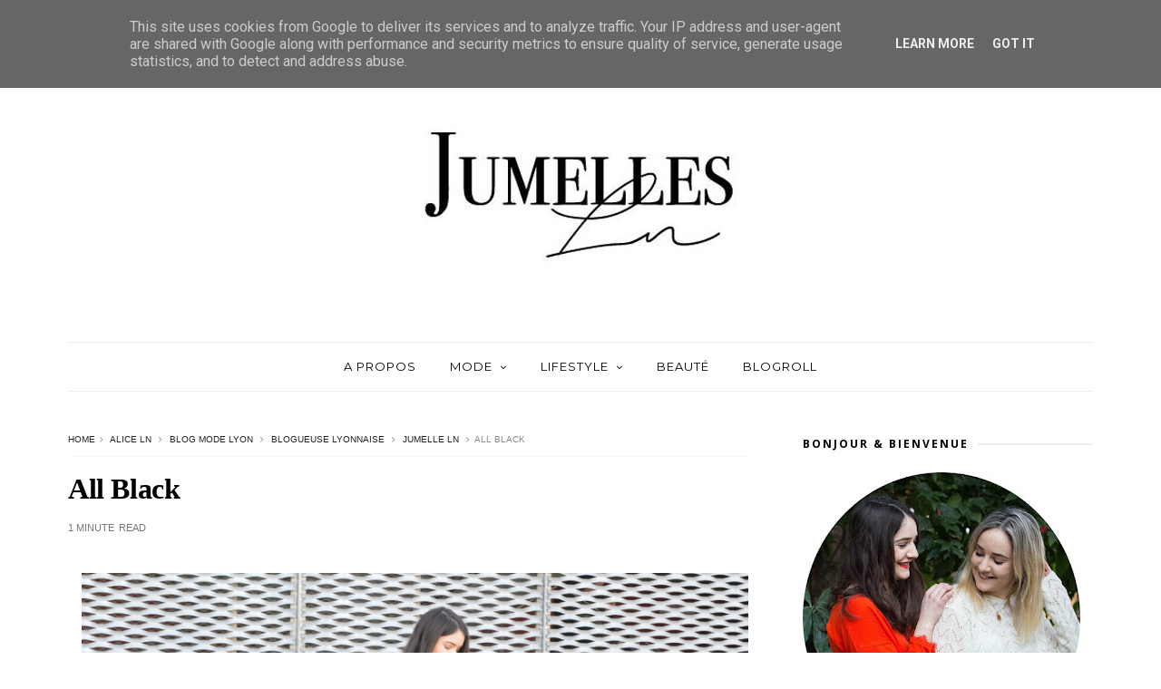

--- FILE ---
content_type: text/javascript; charset=UTF-8
request_url: https://www.jumelle-ln.fr/feeds/posts/default/-/Jumelle%20Ln?alt=json-in-script&max-results=3&callback=jQuery111006543598327235054_1768627716126&_=1768627716127
body_size: 11959
content:
// API callback
jQuery111006543598327235054_1768627716126({"version":"1.0","encoding":"UTF-8","feed":{"xmlns":"http://www.w3.org/2005/Atom","xmlns$openSearch":"http://a9.com/-/spec/opensearchrss/1.0/","xmlns$blogger":"http://schemas.google.com/blogger/2008","xmlns$georss":"http://www.georss.org/georss","xmlns$gd":"http://schemas.google.com/g/2005","xmlns$thr":"http://purl.org/syndication/thread/1.0","id":{"$t":"tag:blogger.com,1999:blog-6128422706003789441"},"updated":{"$t":"2026-01-16T09:17:01.297+01:00"},"category":[{"term":"blog mode Lyon"},{"term":"Alice Ln"},{"term":"blogueuse lyonnaise"},{"term":"clara ln"},{"term":"blogeuse lyonnaise"},{"term":"beauté"},{"term":"Jumelle Ln"},{"term":"lyonnaise"},{"term":"blog mode"},{"term":"SheIn"},{"term":"babou"},{"term":"ZARA"},{"term":"Defi look"},{"term":"look"},{"term":"HetM"},{"term":"sheinside"},{"term":"lyon"},{"term":"street look"},{"term":"concours"},{"term":"avis"},{"term":"kiabi"},{"term":"new look"},{"term":"blog beauté lyon"},{"term":"déco"},{"term":"La redoute"},{"term":"Pimkie"},{"term":"voyage"},{"term":"balsamik"},{"term":"ddp"},{"term":"grain de malice"},{"term":"Noël"},{"term":"balenciaga"},{"term":"mode"},{"term":"romwe"},{"term":"AGATHA"},{"term":"Camaieu"},{"term":"HM"},{"term":"Nike"},{"term":"andre"},{"term":"blog"},{"term":"calzedonia"},{"term":"jennyfer"},{"term":"streetlook"},{"term":"tie and dye"},{"term":"whishlist"},{"term":"AdeliParis"},{"term":"Mango"},{"term":"Michael Kors"},{"term":"alexander wang"},{"term":"autour d'elle"},{"term":"chien"},{"term":"décoration"},{"term":"fashion"},{"term":"jumelle"},{"term":"naf naf"},{"term":"sacha shoes"},{"term":"soft grey"},{"term":"soldes"},{"term":"zone d'achat"},{"term":"Nike Dunk Sky Hight"},{"term":"Sud express"},{"term":"VINTAGE"},{"term":"anniversaire"},{"term":"bijoux"},{"term":"blog lyon"},{"term":"calor"},{"term":"cimarron"},{"term":"confluence"},{"term":"efféa"},{"term":"emma et chloe"},{"term":"food"},{"term":"golden blog awards"},{"term":"jagdterrier"},{"term":"longchamp"},{"term":"lush"},{"term":"make up for ever"},{"term":"new balance"},{"term":"primark"},{"term":"sacha"},{"term":"tag"},{"term":"wishlist"},{"term":"yves rocher"},{"term":"Babyliss"},{"term":"Clarins"},{"term":"Dessange"},{"term":"Ebay"},{"term":"Gerland"},{"term":"Hamilton"},{"term":"Ikea"},{"term":"KOOKAI"},{"term":"Lacoste"},{"term":"Levi's"},{"term":"Nike running"},{"term":"Paris"},{"term":"St valentin"},{"term":"VOYOU"},{"term":"Villa"},{"term":"XpHair"},{"term":"andré"},{"term":"asos"},{"term":"automne"},{"term":"bon plan"},{"term":"boohoo"},{"term":"casio"},{"term":"cellu cup"},{"term":"cheveux"},{"term":"comptoir des cotonniers"},{"term":"creation"},{"term":"defile et rêves"},{"term":"diy"},{"term":"donna piu"},{"term":"elleme"},{"term":"envie"},{"term":"events"},{"term":"favoris"},{"term":"ghd eclipse"},{"term":"grossiste en ligne"},{"term":"headband"},{"term":"hunt"},{"term":"it bag"},{"term":"klorane"},{"term":"lifestyle"},{"term":"love"},{"term":"mademoiselle pierre"},{"term":"minelli"},{"term":"modress"},{"term":"ombre hair"},{"term":"ootd"},{"term":"opullence paris"},{"term":"pataugas"},{"term":"philips"},{"term":"plage"},{"term":"princesse boutique"},{"term":"sabatier 1947"},{"term":"salon de coiffure"},{"term":"see concept"},{"term":"street style"},{"term":"texto"},{"term":"vide dressing"},{"term":"3 jours à Marrakech"},{"term":"3suisses"},{"term":"Alinea"},{"term":"Avène"},{"term":"BML"},{"term":"Blablacar"},{"term":"Body Shop"},{"term":"Boho"},{"term":"Brandy Melville"},{"term":"Brooklyn"},{"term":"By marie B"},{"term":"Dr Hauschka"},{"term":"Défilé"},{"term":"Fleur S"},{"term":"Fnac"},{"term":"Galerie Lafayette"},{"term":"Garnier"},{"term":"Go Pro"},{"term":"Hair Bar"},{"term":"Havaianas"},{"term":"Hipanema"},{"term":"Hipster"},{"term":"I-way"},{"term":"JIMMY FAIRLY LYON"},{"term":"Jodphur"},{"term":"Josa OLOUSOUZIAN"},{"term":"Khaa couture"},{"term":"Kusmitea"},{"term":"La Halle"},{"term":"La Halle aux chaussures"},{"term":"La roche Posay"},{"term":"LetS Hair and Beauty"},{"term":"Look Sportwear"},{"term":"Lyon."},{"term":"Maëllya"},{"term":"Moi"},{"term":"Myself"},{"term":"New Icons"},{"term":"Nike Dunk Hight"},{"term":"Nike Dunk Sky High"},{"term":"Ninkasi"},{"term":"Palmolive"},{"term":"Paulette"},{"term":"PommPoire"},{"term":"Potterhead"},{"term":"Père Noël"},{"term":"Saint Algues"},{"term":"Saint julien de jonzy"},{"term":"Spa Of th world"},{"term":"Toulouse"},{"term":"Tour de France"},{"term":"Upfluence"},{"term":"Uriage"},{"term":"Vans"},{"term":"WAM"},{"term":"Woufbox"},{"term":"a little market"},{"term":"accessoires cheveux chic"},{"term":"achats"},{"term":"acne"},{"term":"acsesora"},{"term":"addict"},{"term":"addictochic"},{"term":"air force one"},{"term":"apéro blogueurs"},{"term":"association"},{"term":"avene"},{"term":"avis milky waves"},{"term":"avril cosmétique"},{"term":"baby doll"},{"term":"balinea"},{"term":"barcelone"},{"term":"bare minerals"},{"term":"beaute"},{"term":"bellecour"},{"term":"bensimon"},{"term":"bershka"},{"term":"betty"},{"term":"bijoux chérie"},{"term":"bioderma"},{"term":"blanc"},{"term":"blanche"},{"term":"blazer rose"},{"term":"bombers rose"},{"term":"bonne année"},{"term":"bordeaux"},{"term":"bracelet lumineux"},{"term":"c'est beau la vie"},{"term":"cadeaux"},{"term":"cadeaux de noël"},{"term":"calendrier de l'avent"},{"term":"calibag"},{"term":"carlance"},{"term":"carlor"},{"term":"cartable"},{"term":"carteland"},{"term":"caseApp"},{"term":"casio vintage"},{"term":"caudalie"},{"term":"cdi"},{"term":"cellulite"},{"term":"centre laser lyon"},{"term":"chapeau"},{"term":"cherry"},{"term":"cheval"},{"term":"choice"},{"term":"chomage"},{"term":"chômage"},{"term":"clarins skin spa"},{"term":"clarisonic"},{"term":"clinique"},{"term":"coiffures"},{"term":"collaboration"},{"term":"collants résilles"},{"term":"collection"},{"term":"collier"},{"term":"colline"},{"term":"comtesse sofia"},{"term":"corail"},{"term":"correcteur"},{"term":"cosmoparis"},{"term":"coup de gueule"},{"term":"coussin"},{"term":"crest"},{"term":"cure detox"},{"term":"curl secret"},{"term":"customisation"},{"term":"côté maison"},{"term":"d\u0026co"},{"term":"dalery"},{"term":"daniel wellington"},{"term":"ddl"},{"term":"detox"},{"term":"dog"},{"term":"ducray"},{"term":"dune du pyla"},{"term":"dz sport"},{"term":"délit de mode"},{"term":"eau précieuse"},{"term":"edma"},{"term":"electrodash"},{"term":"elf"},{"term":"elite model look"},{"term":"elite model look 2013"},{"term":"en mode festival"},{"term":"eram"},{"term":"eratz"},{"term":"espadrille"},{"term":"esprit"},{"term":"essentiel"},{"term":"ethnique"},{"term":"fdt"},{"term":"first"},{"term":"focus 2013"},{"term":"foulard"},{"term":"france"},{"term":"freestylextreme"},{"term":"fruits and wine"},{"term":"fun"},{"term":"féminin"},{"term":"fêtes des mère"},{"term":"gaetan clement"},{"term":"germaine"},{"term":"go sport"},{"term":"gouiran"},{"term":"groupon"},{"term":"hair"},{"term":"happy colors"},{"term":"happy new years"},{"term":"huile cheveux"},{"term":"humeurs"},{"term":"idée cadeaux"},{"term":"imprimés"},{"term":"inspiration"},{"term":"interflora"},{"term":"interview"},{"term":"inthemoodforglam"},{"term":"intérieure"},{"term":"isabel marrant"},{"term":"jd sport"},{"term":"journée de la jupe"},{"term":"juin"},{"term":"julie gerlande"},{"term":"julie guerlande"},{"term":"jumelle hélène"},{"term":"jupe longue"},{"term":"jupe short zara"},{"term":"jus presser"},{"term":"kaporal"},{"term":"keep cool"},{"term":"kiabi givors"},{"term":"kitchendiet"},{"term":"la touche finale"},{"term":"lampe berger"},{"term":"lancaster"},{"term":"lancel"},{"term":"lapin crétin"},{"term":"le mini macaron"},{"term":"le temps des cerises"},{"term":"les bijoux de Clem"},{"term":"les graphismes de fleur"},{"term":"les nouveautés de"},{"term":"let me see"},{"term":"libster award"},{"term":"life"},{"term":"lionshome"},{"term":"lissage brésilien"},{"term":"liste de noël"},{"term":"londres"},{"term":"long weekend à Marrakech"},{"term":"look book"},{"term":"look du mois"},{"term":"loréal Paris"},{"term":"lounoa"},{"term":"loupidou"},{"term":"lpg"},{"term":"lulu castagnette"},{"term":"lumiere pulsé"},{"term":"lunettes de lecture"},{"term":"lyon 1"},{"term":"mac"},{"term":"macramé"},{"term":"marbre"},{"term":"marc jacob"},{"term":"marcel gracieuse"},{"term":"marilyn"},{"term":"mariniere"},{"term":"masculin"},{"term":"matifiant"},{"term":"metms"},{"term":"milky waves"},{"term":"missguided"},{"term":"mobylette"},{"term":"modeuse"},{"term":"mon précieux"},{"term":"mona mode"},{"term":"monoprix"},{"term":"monsieur bazin"},{"term":"moustache"},{"term":"my dear closet"},{"term":"mythic oil"},{"term":"nars"},{"term":"nature"},{"term":"new"},{"term":"oenobiole"},{"term":"ol"},{"term":"olivier bertinetti DP"},{"term":"ombre et hair"},{"term":"parc de la ciutadella"},{"term":"parc de la tête d'or"},{"term":"parilly"},{"term":"passage de l'argue"},{"term":"peau à imperfections"},{"term":"persunmall"},{"term":"petit bateau"},{"term":"petit navire"},{"term":"phildar"},{"term":"photo"},{"term":"pilat"},{"term":"points noirs"},{"term":"poisson"},{"term":"powerplate"},{"term":"printemps"},{"term":"promod"},{"term":"pull"},{"term":"pure systeme"},{"term":"que faire à lyon"},{"term":"recourbe cils"},{"term":"reebok"},{"term":"rehaussement de cil"},{"term":"repetto"},{"term":"rhône"},{"term":"riad dar mo'da"},{"term":"river island"},{"term":"robe Wax"},{"term":"rose"},{"term":"routine capillaire"},{"term":"rue crémieux"},{"term":"rêves"},{"term":"sac"},{"term":"salathai"},{"term":"sandales"},{"term":"sandro"},{"term":"saucony"},{"term":"schwarzkopf"},{"term":"she"},{"term":"shooting"},{"term":"showroom privé"},{"term":"sister"},{"term":"skin spa"},{"term":"so capristi"},{"term":"soin à la kératine"},{"term":"spa"},{"term":"stan smith"},{"term":"stella and dot"},{"term":"style"},{"term":"suite blanco"},{"term":"superposition"},{"term":"sushi"},{"term":"suspension"},{"term":"swatch"},{"term":"syoss"},{"term":"tangle teezer"},{"term":"tdf"},{"term":"tenue de travail"},{"term":"test"},{"term":"tissage mural"},{"term":"trench"},{"term":"triangl"},{"term":"trianon"},{"term":"triwa"},{"term":"versailles"},{"term":"victoria"},{"term":"virgin suicides"},{"term":"vogue"},{"term":"vélo"},{"term":"vérité"},{"term":"we love greeen"},{"term":"white glo"},{"term":"wish list"},{"term":"wooop"},{"term":"working girl"},{"term":"wouf box"},{"term":"épilateur"},{"term":"état pur"},{"term":"étole"},{"term":"étudiant"},{"term":"été"},{"term":"évenements"}],"title":{"type":"text","$t":"Jumelle Ln - Blog Mode Lyon"},"subtitle":{"type":"html","$t":"Alice et Clara soeur jumelle et blogueuses mode, beauté et lifestyle sur Lyon depuis 2013."},"link":[{"rel":"http://schemas.google.com/g/2005#feed","type":"application/atom+xml","href":"https:\/\/www.jumelle-ln.fr\/feeds\/posts\/default"},{"rel":"self","type":"application/atom+xml","href":"https:\/\/www.blogger.com\/feeds\/6128422706003789441\/posts\/default\/-\/Jumelle+Ln?alt=json-in-script\u0026max-results=3"},{"rel":"alternate","type":"text/html","href":"https:\/\/www.jumelle-ln.fr\/search\/label\/Jumelle%20Ln"},{"rel":"hub","href":"http://pubsubhubbub.appspot.com/"},{"rel":"next","type":"application/atom+xml","href":"https:\/\/www.blogger.com\/feeds\/6128422706003789441\/posts\/default\/-\/Jumelle+Ln\/-\/Jumelle+Ln?alt=json-in-script\u0026start-index=4\u0026max-results=3"}],"author":[{"name":{"$t":"Clara Ln"},"uri":{"$t":"http:\/\/www.blogger.com\/profile\/07252268154658432704"},"email":{"$t":"noreply@blogger.com"},"gd$image":{"rel":"http://schemas.google.com/g/2005#thumbnail","width":"16","height":"16","src":"https:\/\/img1.blogblog.com\/img\/b16-rounded.gif"}}],"generator":{"version":"7.00","uri":"http://www.blogger.com","$t":"Blogger"},"openSearch$totalResults":{"$t":"60"},"openSearch$startIndex":{"$t":"1"},"openSearch$itemsPerPage":{"$t":"3"},"entry":[{"id":{"$t":"tag:blogger.com,1999:blog-6128422706003789441.post-804122206254402282"},"published":{"$t":"2017-07-20T21:32:00.003+02:00"},"updated":{"$t":"2017-07-23T19:45:24.144+02:00"},"category":[{"scheme":"http://www.blogger.com/atom/ns#","term":"Alice Ln"},{"scheme":"http://www.blogger.com/atom/ns#","term":"babou"},{"scheme":"http://www.blogger.com/atom/ns#","term":"blog mode Lyon"},{"scheme":"http://www.blogger.com/atom/ns#","term":"blogueuse lyonnaise"},{"scheme":"http://www.blogger.com/atom/ns#","term":"emma et chloe"},{"scheme":"http://www.blogger.com/atom/ns#","term":"Jumelle Ln"}],"title":{"type":"text","$t":"Let's Dance"},"content":{"type":"html","$t":"\u003Cdiv class=\"separator\" style=\"clear: both; text-align: center;\"\u003E\n\u003Ca href=\"https:\/\/blogger.googleusercontent.com\/img\/b\/R29vZ2xl\/AVvXsEjTII1HYChvwfe_FlesaofUNM6QiJcV5DnswUmhQoCl0dhzQr7gt1XiTPQI9OWrmkjTXzlnnEmxt6SML_df_fFo4LZbBLprgU49RhqJq5BkaXHfm5Bja7ztW3ikGLND-z50TGE3huhVk4A\/s1600\/look+jumelle+ln.JPG\" imageanchor=\"1\" style=\"margin-left: 1em; margin-right: 1em;\"\u003E\u003Cimg border=\"0\" data-original-height=\"1600\" data-original-width=\"1064\" src=\"https:\/\/blogger.googleusercontent.com\/img\/b\/R29vZ2xl\/AVvXsEjTII1HYChvwfe_FlesaofUNM6QiJcV5DnswUmhQoCl0dhzQr7gt1XiTPQI9OWrmkjTXzlnnEmxt6SML_df_fFo4LZbBLprgU49RhqJq5BkaXHfm5Bja7ztW3ikGLND-z50TGE3huhVk4A\/s1600\/look+jumelle+ln.JPG\" \/\u003E\u003C\/a\u003E\u003C\/div\u003E\n\u003Cdiv class=\"separator\" style=\"clear: both; text-align: center;\"\u003E\n\u003Cbr \/\u003E\u003C\/div\u003E\n\u003Cdiv class=\"\" style=\"clear: both; text-align: justify;\"\u003E\n\u003Cspan style=\"font-family: Arial, Helvetica, sans-serif;\"\u003EBonjour à tous on se retrouve pour un nouveau look ! En ce moment j'ai plein de tenues à vous présenter mais je ne prend vraiment pas le temps de shooter. Heureusement que Clara est là pour veiller au grain et me forcer un peu à sortir de chez moi pour vous présenter mes nouveautés.\u003C\/span\u003E\u003C\/div\u003E\n\u003Cdiv class=\"\" style=\"clear: both; text-align: justify;\"\u003E\n\u003Cspan style=\"font-family: Arial, Helvetica, sans-serif;\"\u003EVu qu'il fait très chaud à Lyon ces derniers jours je mise tous sur les débardeurs légers. J'ai trouvé ce débardeur effet lingerie chez Kiabi. J'aime beaucoup son détail fleuri et surtout sa couleur qui change de tout ceux que j'ai en noir ou blanc.\u003C\/span\u003E\u003C\/div\u003E\n\u003Cdiv class=\"separator\" style=\"clear: both; text-align: justify;\"\u003E\n\u003Cspan style=\"font-family: Arial, Helvetica, sans-serif;\"\u003EEt puis si vous êtes attentif vous verrez que mes nouvelles espadrilles sont de la même couleur donc je pense que je fais une fixette sur le kaki en ce moment ^^\u003C\/span\u003E\u003C\/div\u003E\n\u003Cdiv class=\"separator\" style=\"clear: both; text-align: justify;\"\u003E\n\u003Cspan style=\"font-family: Arial, Helvetica, sans-serif;\"\u003EJ'ai d'ailleurs vu une superbe robe IKKS kaki soldé à -60% je me demande si je ne vais pas craquer ^^\u003C\/span\u003E\u003C\/div\u003E\n\u003Cdiv class=\"\" style=\"clear: both; text-align: justify;\"\u003E\n\u003Cspan style=\"font-family: Arial, Helvetica, sans-serif;\"\u003EEn parlant de robe, j'ai fais une BIG commande sur le site de Mango Outlet juste avant les soldes pour être sûr d'avoir ma taille (et parce que les prix sont pratiquement les même hors solde). Et quand je vous dis BIG je ne plaisante pas j'ai commandé 5 robes! La plupart sont pour mettres au travail mais j'essaierai de vous les shooter car je sais que vous êtes nombreuses à avoir également un dress code pour travailler et que vous aimez bien ce genre d'article \"working girl\".\u003C\/span\u003E\u003C\/div\u003E\n\u003Cdiv class=\"\" style=\"clear: both; text-align: justify;\"\u003E\n\u003Cspan style=\"font-family: Arial, Helvetica, sans-serif;\"\u003ED'ailleurs je pense que dès la rentrée je vais vous présenter de plus en plus de look classique et Clara plus des looks tendance. Mais toujours à petit prix ;)\u003C\/span\u003E\u003C\/div\u003E\n\u003Cdiv class=\"\" style=\"clear: both; text-align: justify;\"\u003E\n\u003Cspan style=\"font-family: Arial, Helvetica, sans-serif;\"\u003E\u003Cbr \/\u003E\u003C\/span\u003E\u003C\/div\u003E\n\u003Cdiv class=\"\" style=\"clear: both; text-align: center;\"\u003E\n\u003Cspan style=\"font-family: Arial, Helvetica, sans-serif;\"\u003EJ'espère que ce petit look vous plaira en tout cas ! Et profitez bien de vos vacances pour ceux qui en ont!\u003C\/span\u003E\u003C\/div\u003E\n\u003Cdiv class=\"\" style=\"clear: both; text-align: center;\"\u003E\n\u003Cb\u003E\u003Cspan style=\"color: #741b47; font-size: large;\"\u003EBises Alice Ln\u003C\/span\u003E\u003C\/b\u003E\u003C\/div\u003E\n\u003Cdiv class=\"separator\" style=\"clear: both; text-align: center;\"\u003E\n\u003Cbr \/\u003E\u003C\/div\u003E\n\u003Cdiv class=\"separator\" style=\"clear: both; text-align: center;\"\u003E\n\u003Ca href=\"https:\/\/blogger.googleusercontent.com\/img\/b\/R29vZ2xl\/AVvXsEiQs3lfDBe8BjSRWdvd3DzQwyXxiNptSkEt5Yfu3w9TUb1aomqsyI3zTPdhrrFKYqySgmSZvg_TKqEFUcyzbaJgfzdHY4xDEpuzakBzcbdmZ0ZEt2dzovCnKLBu8JzJeS4SWmGeKNemmqQ\/s1600\/blogueuse+lyonnaise+mode.JPG\" imageanchor=\"1\" style=\"margin-left: 1em; margin-right: 1em;\"\u003E\u003Cimg border=\"0\" data-original-height=\"1600\" data-original-width=\"1064\" src=\"https:\/\/blogger.googleusercontent.com\/img\/b\/R29vZ2xl\/AVvXsEiQs3lfDBe8BjSRWdvd3DzQwyXxiNptSkEt5Yfu3w9TUb1aomqsyI3zTPdhrrFKYqySgmSZvg_TKqEFUcyzbaJgfzdHY4xDEpuzakBzcbdmZ0ZEt2dzovCnKLBu8JzJeS4SWmGeKNemmqQ\/s1600\/blogueuse+lyonnaise+mode.JPG\" \/\u003E\u003C\/a\u003E\u003C\/div\u003E\n\u003Cdiv class=\"separator\" style=\"clear: both; text-align: center;\"\u003E\n\u003Ca href=\"https:\/\/blogger.googleusercontent.com\/img\/b\/R29vZ2xl\/AVvXsEjnaGDj99SHetfy2Yf-lJU4jDk9kATM_77lG97GllsXP0_q4-uNSvrmVQTcO-pSeSDweeR4tFG-aMB7rTuiovO4L68kamaewqD-8Mip8eJvzku7r7cSM5MV6A0zZojmxdXVP6Igrz7lHDo\/s1600\/look+estival+2017+blogueuse.JPG\" imageanchor=\"1\" style=\"margin-left: 1em; margin-right: 1em;\"\u003E\u003Cimg border=\"0\" data-original-height=\"1600\" data-original-width=\"1064\" src=\"https:\/\/blogger.googleusercontent.com\/img\/b\/R29vZ2xl\/AVvXsEjnaGDj99SHetfy2Yf-lJU4jDk9kATM_77lG97GllsXP0_q4-uNSvrmVQTcO-pSeSDweeR4tFG-aMB7rTuiovO4L68kamaewqD-8Mip8eJvzku7r7cSM5MV6A0zZojmxdXVP6Igrz7lHDo\/s1600\/look+estival+2017+blogueuse.JPG\" \/\u003E\u003C\/a\u003E\u003C\/div\u003E\n\u003Cdiv class=\"separator\" style=\"clear: both; text-align: center;\"\u003E\n\u003Ca href=\"https:\/\/blogger.googleusercontent.com\/img\/b\/R29vZ2xl\/AVvXsEhLB-h0XogYiQ47GHE8hqjGlT0tgvq_G40SuTXXXhQyXVKkOCgEKjVeGJIhreFWZfk9zJ-ScSisn_SxZ769A66lBas88rtX9frSMSu6lQL6JvKZWHtqWLgWIuJu2RK9lIE15m2zspOnJws\/s1600\/blogueuse+mode+lyon+jumelle+ln.JPG\" imageanchor=\"1\" style=\"margin-left: 1em; margin-right: 1em;\"\u003E\u003Cimg border=\"0\" data-original-height=\"1064\" data-original-width=\"1600\" src=\"https:\/\/blogger.googleusercontent.com\/img\/b\/R29vZ2xl\/AVvXsEhLB-h0XogYiQ47GHE8hqjGlT0tgvq_G40SuTXXXhQyXVKkOCgEKjVeGJIhreFWZfk9zJ-ScSisn_SxZ769A66lBas88rtX9frSMSu6lQL6JvKZWHtqWLgWIuJu2RK9lIE15m2zspOnJws\/s1600\/blogueuse+mode+lyon+jumelle+ln.JPG\" \/\u003E\u003C\/a\u003E\u003C\/div\u003E\n\u003Cdiv class=\"separator\" style=\"clear: both; text-align: center;\"\u003E\n\u003Ca href=\"https:\/\/blogger.googleusercontent.com\/img\/b\/R29vZ2xl\/AVvXsEgj6Su5aYYTuuIFcANUhrTSyu_O8f0ZxTsoZctjmtsBnQojys8AEAF-HKOXlgaKhNzW33MsBeyVdfg7ljTPb1w5FBIU26TLzhjasKptr8i753tv8DA5DGZLcrG56zB5OMO49qT3XyrjWHI\/s1600\/le+mum+jean+pimkie.JPG\" imageanchor=\"1\" style=\"margin-left: 1em; margin-right: 1em;\"\u003E\u003Cimg border=\"0\" data-original-height=\"1600\" data-original-width=\"1064\" src=\"https:\/\/blogger.googleusercontent.com\/img\/b\/R29vZ2xl\/AVvXsEgj6Su5aYYTuuIFcANUhrTSyu_O8f0ZxTsoZctjmtsBnQojys8AEAF-HKOXlgaKhNzW33MsBeyVdfg7ljTPb1w5FBIU26TLzhjasKptr8i753tv8DA5DGZLcrG56zB5OMO49qT3XyrjWHI\/s1600\/le+mum+jean+pimkie.JPG\" \/\u003E\u003C\/a\u003E\u003C\/div\u003E\n\u003Cdiv class=\"separator\" style=\"clear: both; text-align: center;\"\u003E\n\u003Ca href=\"https:\/\/blogger.googleusercontent.com\/img\/b\/R29vZ2xl\/AVvXsEifXkGwSDUBqf8CcDDtckQ-tPd5Lhd7lPYTfvUsgi1vY05kOOYeF3yWPXhI6Tm17CDFQrdRhkkx7xh908IBmwwmWQBsMLlMKbKUNZXmYdlmNwhQVGd8ssvjiapKd2haYTDbdbw7Z7JOP1U\/s1600\/espadrille+pas+chere+babou.JPG\" imageanchor=\"1\" style=\"margin-left: 1em; margin-right: 1em;\"\u003E\u003Cimg border=\"0\" data-original-height=\"1064\" data-original-width=\"1600\" src=\"https:\/\/blogger.googleusercontent.com\/img\/b\/R29vZ2xl\/AVvXsEifXkGwSDUBqf8CcDDtckQ-tPd5Lhd7lPYTfvUsgi1vY05kOOYeF3yWPXhI6Tm17CDFQrdRhkkx7xh908IBmwwmWQBsMLlMKbKUNZXmYdlmNwhQVGd8ssvjiapKd2haYTDbdbw7Z7JOP1U\/s1600\/espadrille+pas+chere+babou.JPG\" \/\u003E\u003C\/a\u003E\u003C\/div\u003E\n\u003Cdiv class=\"separator\" style=\"clear: both; text-align: center;\"\u003E\n\u003Ca href=\"https:\/\/blogger.googleusercontent.com\/img\/b\/R29vZ2xl\/AVvXsEh304-aJ7vBHSErgFf-nmII22jD2JL7PXYxzRBTgBhSU7tLC5WE9mUqkvwpc0r60Gky4xUzriw24xucHIhMNCXqMtbvBYZdQwxyviAQz5s3E5WoXk_hTDFWyTySPXVPW0Gjoh0dZ-YRDtk\/s1600\/comment+porter+le+mum+jean.JPG\" imageanchor=\"1\" style=\"margin-left: 1em; margin-right: 1em;\"\u003E\u003Cimg border=\"0\" data-original-height=\"1600\" data-original-width=\"1064\" src=\"https:\/\/blogger.googleusercontent.com\/img\/b\/R29vZ2xl\/AVvXsEh304-aJ7vBHSErgFf-nmII22jD2JL7PXYxzRBTgBhSU7tLC5WE9mUqkvwpc0r60Gky4xUzriw24xucHIhMNCXqMtbvBYZdQwxyviAQz5s3E5WoXk_hTDFWyTySPXVPW0Gjoh0dZ-YRDtk\/s1600\/comment+porter+le+mum+jean.JPG\" \/\u003E\u003C\/a\u003E\u003C\/div\u003E\n\u003Cdiv class=\"separator\" style=\"clear: both; text-align: center;\"\u003E\n\u003Ca href=\"https:\/\/blogger.googleusercontent.com\/img\/b\/R29vZ2xl\/AVvXsEhuEi7fSc-T1zPba-q4HSLPpxnd85OS1syuKc1gMKeazYBv5pZeaK5ghWWSfGRxgMBYT9TGV5f4ayVQp1qRYBZ6wnX6K1QIwPCfJrhIkBoXnjHOr80yLgQut6VJL1mAxQlKMbyZdo3p_F0\/s1600\/jon+en+argent+coquillage+emma+et+chloe.JPG\" imageanchor=\"1\" style=\"margin-left: 1em; margin-right: 1em;\"\u003E\u003Cimg border=\"0\" data-original-height=\"1064\" data-original-width=\"1600\" src=\"https:\/\/blogger.googleusercontent.com\/img\/b\/R29vZ2xl\/AVvXsEhuEi7fSc-T1zPba-q4HSLPpxnd85OS1syuKc1gMKeazYBv5pZeaK5ghWWSfGRxgMBYT9TGV5f4ayVQp1qRYBZ6wnX6K1QIwPCfJrhIkBoXnjHOr80yLgQut6VJL1mAxQlKMbyZdo3p_F0\/s1600\/jon+en+argent+coquillage+emma+et+chloe.JPG\" \/\u003E\u003C\/a\u003E\u003C\/div\u003E\n\u003Cdiv class=\"separator\" style=\"clear: both; text-align: center;\"\u003E\n\u003Ca href=\"https:\/\/blogger.googleusercontent.com\/img\/b\/R29vZ2xl\/AVvXsEhNoUeohZiMEfgn8cm1SFVGE4inEFD2568uMvt3AmPn9k3gRSzyzESTp7ZWD7vmibGK3NeiSzAQLesXbyi75HVR6vV2pHp9HNKY2s6-DamAq0aJtSLWXKQHxgs1PNod8Mp7iK6CsWb_GC4\/s1600\/comment+porter+le+premier+flirt.JPG\" imageanchor=\"1\" style=\"margin-left: 1em; margin-right: 1em;\"\u003E\u003Cimg border=\"0\" data-original-height=\"1600\" data-original-width=\"1064\" src=\"https:\/\/blogger.googleusercontent.com\/img\/b\/R29vZ2xl\/AVvXsEhNoUeohZiMEfgn8cm1SFVGE4inEFD2568uMvt3AmPn9k3gRSzyzESTp7ZWD7vmibGK3NeiSzAQLesXbyi75HVR6vV2pHp9HNKY2s6-DamAq0aJtSLWXKQHxgs1PNod8Mp7iK6CsWb_GC4\/s1600\/comment+porter+le+premier+flirt.JPG\" \/\u003E\u003C\/a\u003E\u003C\/div\u003E\n\u003Cdiv class=\"separator\" style=\"clear: both; text-align: center;\"\u003E\n\u003Ca href=\"https:\/\/blogger.googleusercontent.com\/img\/b\/R29vZ2xl\/AVvXsEjUvjZYtP0hSJUWVSnjonS811CIWN3Ama6vhCkQzQguaFXBDADYGcV6C5ja8LQZr-0FPXODAGaIzyeGwy4iXD_SCh0oPqCXDWoRPuAPGFt5YVoGwxSQpi9q_PycUFrRecE3go81MOYWJAg\/s1600\/jumelle+ln+blog+mode+lyon.JPG\" imageanchor=\"1\" style=\"margin-left: 1em; margin-right: 1em;\"\u003E\u003Cimg border=\"0\" data-original-height=\"1600\" data-original-width=\"1064\" src=\"https:\/\/blogger.googleusercontent.com\/img\/b\/R29vZ2xl\/AVvXsEjUvjZYtP0hSJUWVSnjonS811CIWN3Ama6vhCkQzQguaFXBDADYGcV6C5ja8LQZr-0FPXODAGaIzyeGwy4iXD_SCh0oPqCXDWoRPuAPGFt5YVoGwxSQpi9q_PycUFrRecE3go81MOYWJAg\/s1600\/jumelle+ln+blog+mode+lyon.JPG\" \/\u003E\u003C\/a\u003E\u003C\/div\u003E\n\u003Cdiv style=\"text-align: center;\"\u003E\nTop Via Kiabi \/\/ Jean Pimkie \/\/ Jonc Via \u003Ca href=\"http:\/\/www.emma-chloe.com\/\" target=\"_blank\"\u003EEmma et Chloe\u003C\/a\u003E (-10€ avec le code JUMELLELN) \/\/\u0026nbsp;\u003C\/div\u003E\n\u003Cdiv style=\"text-align: center;\"\u003E\nSac Lancel \/\/ Espadrille Via \u003Ca href=\"https:\/\/www.facebook.com\/babou.officiel\/?fref=ts\" target=\"_blank\"\u003EBabou\u003C\/a\u003E\u003C\/div\u003E\n\u003Cbr \/\u003E\n\u003Cbr \/\u003E\n\u003Cbr \/\u003E"},"link":[{"rel":"replies","type":"application/atom+xml","href":"https:\/\/www.jumelle-ln.fr\/feeds\/804122206254402282\/comments\/default","title":"Publier les commentaires"},{"rel":"replies","type":"text/html","href":"https:\/\/www.jumelle-ln.fr\/2017\/07\/lets-dance.html#comment-form","title":"4 commentaires"},{"rel":"edit","type":"application/atom+xml","href":"https:\/\/www.blogger.com\/feeds\/6128422706003789441\/posts\/default\/804122206254402282"},{"rel":"self","type":"application/atom+xml","href":"https:\/\/www.blogger.com\/feeds\/6128422706003789441\/posts\/default\/804122206254402282"},{"rel":"alternate","type":"text/html","href":"https:\/\/www.jumelle-ln.fr\/2017\/07\/lets-dance.html","title":"Let's Dance"}],"author":[{"name":{"$t":"Jumelles LN"},"uri":{"$t":"http:\/\/www.blogger.com\/profile\/10984966434407328091"},"email":{"$t":"noreply@blogger.com"},"gd$image":{"rel":"http://schemas.google.com/g/2005#thumbnail","width":"16","height":"16","src":"https:\/\/img1.blogblog.com\/img\/b16-rounded.gif"}}],"media$thumbnail":{"xmlns$media":"http://search.yahoo.com/mrss/","url":"https:\/\/blogger.googleusercontent.com\/img\/b\/R29vZ2xl\/AVvXsEjTII1HYChvwfe_FlesaofUNM6QiJcV5DnswUmhQoCl0dhzQr7gt1XiTPQI9OWrmkjTXzlnnEmxt6SML_df_fFo4LZbBLprgU49RhqJq5BkaXHfm5Bja7ztW3ikGLND-z50TGE3huhVk4A\/s72-c\/look+jumelle+ln.JPG","height":"72","width":"72"},"thr$total":{"$t":"4"}},{"id":{"$t":"tag:blogger.com,1999:blog-6128422706003789441.post-1618127876252742656"},"published":{"$t":"2017-06-02T17:51:00.000+02:00"},"updated":{"$t":"2017-06-02T17:51:33.134+02:00"},"category":[{"scheme":"http://www.blogger.com/atom/ns#","term":"Alice Ln"},{"scheme":"http://www.blogger.com/atom/ns#","term":"blog mode Lyon"},{"scheme":"http://www.blogger.com/atom/ns#","term":"blogueuse lyonnaise"},{"scheme":"http://www.blogger.com/atom/ns#","term":"ddp"},{"scheme":"http://www.blogger.com/atom/ns#","term":"Jumelle Ln"}],"title":{"type":"text","$t":"Comment porter un blazer blanc?"},"content":{"type":"html","$t":"\u003Cdiv class=\"separator\" style=\"clear: both; text-align: center;\"\u003E\n\u003Ca href=\"https:\/\/blogger.googleusercontent.com\/img\/b\/R29vZ2xl\/AVvXsEgJSlI34zhZFg_z2vZSSH0dCXecZNHNtrcnrMbbYGnRyusO-rFgDmfli4KPl_n3vYf1wNkFYFn0N4CjvhyphenhyphenoEFrPe3e9csOqQOVrEXXZSAQtwqPAV8U18WIQ49b0XrDatB_HN7rDzN7aW58\/s1600\/blogueuse+mode+jumelle+ln.tiff\" imageanchor=\"1\" style=\"margin-left: 1em; margin-right: 1em;\"\u003E\u003Cimg border=\"0\" data-original-height=\"1063\" data-original-width=\"1600\" src=\"https:\/\/blogger.googleusercontent.com\/img\/b\/R29vZ2xl\/AVvXsEgJSlI34zhZFg_z2vZSSH0dCXecZNHNtrcnrMbbYGnRyusO-rFgDmfli4KPl_n3vYf1wNkFYFn0N4CjvhyphenhyphenoEFrPe3e9csOqQOVrEXXZSAQtwqPAV8U18WIQ49b0XrDatB_HN7rDzN7aW58\/s1600\/blogueuse+mode+jumelle+ln.tiff\" \/\u003E\u003C\/a\u003E\u003C\/div\u003E\n\u003Cdiv class=\"separator\" style=\"clear: both; text-align: center;\"\u003E\n\u003Cbr \/\u003E\u003C\/div\u003E\n\u003Cdiv class=\"separator\" style=\"clear: both; text-align: justify;\"\u003E\nBonjour à tous j'espère que vous allez bien?\u003C\/div\u003E\n\u003Cdiv class=\"separator\" style=\"clear: both; text-align: justify;\"\u003E\nOn se retrouve avec un nouveau look décontracté autour d'une nouvelle pièce qui a rejoint mon dressing \"le blazer blanc\". J'ai complètement craqué pour ce \u003Ca href=\"https:\/\/www.ddp.fr\/fr\/produit\/veste\/654-veste-tailleur-crepe-f5julz04#\/78-coloris-antic_white\/12-tailles-xs\" target=\"_blank\"\u003Emodèle DDP\u003C\/a\u003E\u0026nbsp;et je voulais donc vous proposer un look autour de celle-ci.\u003C\/div\u003E\n\u003Cdiv class=\"separator\" style=\"clear: both; text-align: justify;\"\u003E\nSur le site la mannequin la porte d'une manière rock que j'adore! Pour changer j'ai décidé de casser un peu le look trop classique d'un blazer avec un crop top et mon mum jean.\u003C\/div\u003E\n\u003Cdiv class=\"separator\" style=\"clear: both; text-align: justify;\"\u003E\nJ'aime beaucoup le résultat qui est très printanier.\u003C\/div\u003E\n\u003Cdiv class=\"separator\" style=\"clear: both; text-align: justify;\"\u003E\nJ'ai aussi portée ma veste avec une robe et pour aller au travail c'est parfait et ça change du classique blazer noir que je porte quasiment tous les jours ;)\u003C\/div\u003E\n\u003Cdiv class=\"separator\" style=\"clear: both; text-align: justify;\"\u003E\n\u003Cbr \/\u003E\u003C\/div\u003E\n\u003Cdiv class=\"separator\" style=\"clear: both; text-align: justify;\"\u003E\nPar contre, la journée à Lyon il fait une chaleur à mourir donc c'est compliqué de shooter en ce moment je trouve. \u0026nbsp;Je remercie grandement ma copine \u003Ca href=\"http:\/\/laroxstyle.com\/\" target=\"_blank\"\u003ERoxanne\u003C\/a\u003E qui a bien voulu faire des photos en vitesse pour que je puisse vous publier ce look avec ce grand weekend de la pentecôte!\u003C\/div\u003E\n\u003Cdiv class=\"separator\" style=\"clear: both; text-align: justify;\"\u003E\nAvec Clara on part en camping! Ca fait une éternité qu'on a pas fait ça et on compte en profiter entre randonné, baignade, cheval et farniente :D\u003C\/div\u003E\n\u003Cdiv class=\"separator\" style=\"clear: both; text-align: justify;\"\u003E\nSans oublier les apéros! Bref de vraies petites vacances de trois jours! Et vous vous avez prévu quelque chose?\u003C\/div\u003E\n\u003Cdiv class=\"separator\" style=\"clear: both; text-align: justify;\"\u003E\n\u003Cbr \/\u003E\u003C\/div\u003E\n\u003Cdiv class=\"separator\" style=\"clear: both; text-align: center;\"\u003E\nJ'espère que ce look vous aura plu et on se retrouve très vite!\u003C\/div\u003E\n\u003Cdiv class=\"separator\" style=\"clear: both; text-align: center;\"\u003E\n\u003Cbr \/\u003E\u003C\/div\u003E\n\u003Cdiv class=\"separator\" style=\"clear: both; text-align: center;\"\u003E\nAlice Ln\u003C\/div\u003E\n\u003Cdiv class=\"separator\" style=\"clear: both; text-align: center;\"\u003E\n\u003Cbr \/\u003E\u003C\/div\u003E\n\u003Cdiv class=\"separator\" style=\"clear: both; text-align: center;\"\u003E\n\u003Ca href=\"https:\/\/blogger.googleusercontent.com\/img\/b\/R29vZ2xl\/AVvXsEgW_Smc3mXoZ7CoXM9mAv7wtjTkpmcKferJKB1e6B09Nua4xTvD8sHtTIQJ9GDG8DdzJExsjKwx2PSQ4M0W10Ot7R6qk5h11qfQUPp3Nm0k-GE_lIqVmE4glqfWT-e-T7W4b3kKXY1Eaic\/s1600\/comment+porter+la+veste+de+blazer+blanche+-+copie.jpg\" imageanchor=\"1\" style=\"margin-left: 1em; margin-right: 1em;\"\u003E\u003Cimg border=\"0\" data-original-height=\"1600\" data-original-width=\"1063\" src=\"https:\/\/blogger.googleusercontent.com\/img\/b\/R29vZ2xl\/AVvXsEgW_Smc3mXoZ7CoXM9mAv7wtjTkpmcKferJKB1e6B09Nua4xTvD8sHtTIQJ9GDG8DdzJExsjKwx2PSQ4M0W10Ot7R6qk5h11qfQUPp3Nm0k-GE_lIqVmE4glqfWT-e-T7W4b3kKXY1Eaic\/s1600\/comment+porter+la+veste+de+blazer+blanche+-+copie.jpg\" \/\u003E\u003C\/a\u003E\u003C\/div\u003E\n\u003Cdiv class=\"separator\" style=\"clear: both; text-align: center;\"\u003E\n\u003Ca href=\"https:\/\/blogger.googleusercontent.com\/img\/b\/R29vZ2xl\/AVvXsEj8CNRkEaTnqLcbnX_wRCd5vSSSrifke9f2hQ5pP9fU0viwu7sKMiexonMyzC_pdGAjQkSrz5JhYrlNN2KRbvKDXc2cCmatAqkXs5fqZMYt228pWobW_o6wHJrOJ-a8KnHIQNyctTW6uAw\/s1600\/blogueuse+lyonnaise+mode.tiff\" imageanchor=\"1\" style=\"margin-left: 1em; margin-right: 1em;\"\u003E\u003Cimg border=\"0\" data-original-height=\"1063\" data-original-width=\"1600\" src=\"https:\/\/blogger.googleusercontent.com\/img\/b\/R29vZ2xl\/AVvXsEj8CNRkEaTnqLcbnX_wRCd5vSSSrifke9f2hQ5pP9fU0viwu7sKMiexonMyzC_pdGAjQkSrz5JhYrlNN2KRbvKDXc2cCmatAqkXs5fqZMYt228pWobW_o6wHJrOJ-a8KnHIQNyctTW6uAw\/s1600\/blogueuse+lyonnaise+mode.tiff\" \/\u003E\u003C\/a\u003E\u003C\/div\u003E\n\u003Cdiv class=\"separator\" style=\"clear: both; text-align: center;\"\u003E\n\u003Ca href=\"https:\/\/blogger.googleusercontent.com\/img\/b\/R29vZ2xl\/AVvXsEg2gKtfMa8bTTnlbUJAc9IEBcU0kDyNQukiKs0cPOueC5F2KawYDRybBvICX7eIeSFF7iAQ2KH0yi5ARVPy244URe9ZbDoibsaBdycMLVD6GltI1l_UVSuo6TGkNF2uFp1bOjC5ei-cRYs\/s1600\/bijoux+stella+and+dot+bracelet+bleu.tiff\" imageanchor=\"1\" style=\"margin-left: 1em; margin-right: 1em;\"\u003E\u003Cimg border=\"0\" data-original-height=\"1063\" data-original-width=\"1600\" src=\"https:\/\/blogger.googleusercontent.com\/img\/b\/R29vZ2xl\/AVvXsEg2gKtfMa8bTTnlbUJAc9IEBcU0kDyNQukiKs0cPOueC5F2KawYDRybBvICX7eIeSFF7iAQ2KH0yi5ARVPy244URe9ZbDoibsaBdycMLVD6GltI1l_UVSuo6TGkNF2uFp1bOjC5ei-cRYs\/s1600\/bijoux+stella+and+dot+bracelet+bleu.tiff\" \/\u003E\u003C\/a\u003E\u003C\/div\u003E\n\u003Cdiv class=\"separator\" style=\"clear: both; text-align: center;\"\u003E\n\u003Ca href=\"https:\/\/blogger.googleusercontent.com\/img\/b\/R29vZ2xl\/AVvXsEhjn3eeOObt12eIXY_nG4Qfz4pF-34t3NRAGAPdfCIbHfZWJwBELNnX4wj3rsrig7tjSjxVPr_FhK-SXQansQ94RksCqST-zmkCXhWh_QUO5iXBdaFpt4wDljftmhZtoo1AMignLb4lcOY\/s1600\/blog+mode+lyon+jumelle+ln+-+copie.jpg\" imageanchor=\"1\" style=\"margin-left: 1em; margin-right: 1em;\"\u003E\u003Cimg border=\"0\" data-original-height=\"1600\" data-original-width=\"1063\" src=\"https:\/\/blogger.googleusercontent.com\/img\/b\/R29vZ2xl\/AVvXsEhjn3eeOObt12eIXY_nG4Qfz4pF-34t3NRAGAPdfCIbHfZWJwBELNnX4wj3rsrig7tjSjxVPr_FhK-SXQansQ94RksCqST-zmkCXhWh_QUO5iXBdaFpt4wDljftmhZtoo1AMignLb4lcOY\/s1600\/blog+mode+lyon+jumelle+ln+-+copie.jpg\" \/\u003E\u003C\/a\u003E\u003C\/div\u003E\n\u003Cdiv class=\"separator\" style=\"clear: both; text-align: center;\"\u003E\n\u003Ca href=\"https:\/\/blogger.googleusercontent.com\/img\/b\/R29vZ2xl\/AVvXsEgbYbq2GnITaSZL1_OwURwfkTS_tVYZuz61dYFVxfrvLNpAtbA8C1G85ONdHWfTGVf1lUsysUFB33ZEzQScIZFPYNxCiUFLfWNYkld7Syvggv_mrp2f5STQ7f2N8yfwKwqjGfR9FMU0O_U\/s1600\/details+bracelet+stella+and+dot+lyon.tiff\" imageanchor=\"1\" style=\"margin-left: 1em; margin-right: 1em;\"\u003E\u003Cimg border=\"0\" data-original-height=\"1063\" data-original-width=\"1600\" src=\"https:\/\/blogger.googleusercontent.com\/img\/b\/R29vZ2xl\/AVvXsEgbYbq2GnITaSZL1_OwURwfkTS_tVYZuz61dYFVxfrvLNpAtbA8C1G85ONdHWfTGVf1lUsysUFB33ZEzQScIZFPYNxCiUFLfWNYkld7Syvggv_mrp2f5STQ7f2N8yfwKwqjGfR9FMU0O_U\/s1600\/details+bracelet+stella+and+dot+lyon.tiff\" \/\u003E\u003C\/a\u003E\u003C\/div\u003E\n\u003Cdiv class=\"separator\" style=\"clear: both; text-align: center;\"\u003E\n\u003Ca href=\"https:\/\/blogger.googleusercontent.com\/img\/b\/R29vZ2xl\/AVvXsEhx3PmszyIW_kwdIrjUM7CqILmwAO5jMuw6cjVT0B60YBrF4x9NFMNFfGSZ1vAsOiLR1foU77-lBIcvYfzkym8s8TjnUZsELlrOBRJh-JVnEtDSmSsVygU-PcE7RtQ4UGPU8L1N5H4Ef-4\/s1600\/blogueuse+avec+le+sourire+-+copie.jpg\" imageanchor=\"1\" style=\"margin-left: 1em; margin-right: 1em;\"\u003E\u003Cimg border=\"0\" data-original-height=\"1600\" data-original-width=\"1063\" src=\"https:\/\/blogger.googleusercontent.com\/img\/b\/R29vZ2xl\/AVvXsEhx3PmszyIW_kwdIrjUM7CqILmwAO5jMuw6cjVT0B60YBrF4x9NFMNFfGSZ1vAsOiLR1foU77-lBIcvYfzkym8s8TjnUZsELlrOBRJh-JVnEtDSmSsVygU-PcE7RtQ4UGPU8L1N5H4Ef-4\/s1600\/blogueuse+avec+le+sourire+-+copie.jpg\" \/\u003E\u003C\/a\u003E\u003C\/div\u003E\n\u003Cdiv class=\"separator\" style=\"clear: both; text-align: center;\"\u003E\n\u003Ca href=\"https:\/\/blogger.googleusercontent.com\/img\/b\/R29vZ2xl\/AVvXsEiv4QxcvrkTSvPftnYPUuTfKtwk64bBheEtxrkP58f7nPRI0IZlXAYnTkM0xhk1J2CMHUvBrFbPD3ybwgDJMBXbq-5BfL3MzkVTUdNHXnKXcIWPkGsfrD9wg4IJaetue_XUV8UxljhVU8E\/s1600\/espadrille+compense%25CC%2581+babou+pas+chere.tiff\" imageanchor=\"1\" style=\"margin-left: 1em; margin-right: 1em;\"\u003E\u003Cimg border=\"0\" data-original-height=\"1063\" data-original-width=\"1600\" src=\"https:\/\/blogger.googleusercontent.com\/img\/b\/R29vZ2xl\/AVvXsEiv4QxcvrkTSvPftnYPUuTfKtwk64bBheEtxrkP58f7nPRI0IZlXAYnTkM0xhk1J2CMHUvBrFbPD3ybwgDJMBXbq-5BfL3MzkVTUdNHXnKXcIWPkGsfrD9wg4IJaetue_XUV8UxljhVU8E\/s1600\/espadrille+compense%25CC%2581+babou+pas+chere.tiff\" \/\u003E\u003C\/a\u003E\u003C\/div\u003E\n\u003Cdiv class=\"separator\" style=\"clear: both; text-align: center;\"\u003E\n\u003Ca href=\"https:\/\/blogger.googleusercontent.com\/img\/b\/R29vZ2xl\/AVvXsEgzINES_g1KddMx-DnQpcoB3WJ6HmNuUB8UIbMX6iwHI58Om8TQ48AZa1Yh7LAfXNqwIjVG43JR-Cis8lRhfLF5bCoIXxPrn-7YmXxxdHl55ZnJiVEveXr5-OXboTmvybenRtuB_Ia2oa0\/s1600\/jumelle+ln+blogueuse+lyonnaise.tiff\" imageanchor=\"1\" style=\"margin-left: 1em; margin-right: 1em;\"\u003E\u003Cimg border=\"0\" data-original-height=\"1063\" data-original-width=\"1600\" src=\"https:\/\/blogger.googleusercontent.com\/img\/b\/R29vZ2xl\/AVvXsEgzINES_g1KddMx-DnQpcoB3WJ6HmNuUB8UIbMX6iwHI58Om8TQ48AZa1Yh7LAfXNqwIjVG43JR-Cis8lRhfLF5bCoIXxPrn-7YmXxxdHl55ZnJiVEveXr5-OXboTmvybenRtuB_Ia2oa0\/s1600\/jumelle+ln+blogueuse+lyonnaise.tiff\" \/\u003E\u003C\/a\u003E\u003C\/div\u003E\n\u003Cbr \/\u003E\n\u003Cdiv style=\"text-align: center;\"\u003E\n\u003Ca href=\"https:\/\/www.ddp.fr\/fr\/produit\/veste\/654-veste-tailleur-crepe-f5julz04#\/78-coloris-antic_white\/12-tailles-xs\" target=\"_blank\"\u003E\u0026nbsp;Blazer\u003C\/a\u003E Via DDP \/\/ Top Zara \/\/ Jean Pimkie \/\/ Sandales Via \u003Ca href=\"https:\/\/www.facebook.com\/babou.officiel\/?fref=ts\" target=\"_blank\"\u003EBabou\u003C\/a\u003E\u0026nbsp;\/\/ Bracelet \u003Ca href=\"http:\/\/www.stelladot.fr\/sites\/larox\" target=\"_blank\"\u003EStella and Dot\u003C\/a\u003E\u003C\/div\u003E\n\u003Cbr \/\u003E\n\u003Cbr \/\u003E\n\u003Cbr \/\u003E"},"link":[{"rel":"replies","type":"application/atom+xml","href":"https:\/\/www.jumelle-ln.fr\/feeds\/1618127876252742656\/comments\/default","title":"Publier les commentaires"},{"rel":"replies","type":"text/html","href":"https:\/\/www.jumelle-ln.fr\/2017\/06\/comment-porter-un-blazer-blanc.html#comment-form","title":"10 commentaires"},{"rel":"edit","type":"application/atom+xml","href":"https:\/\/www.blogger.com\/feeds\/6128422706003789441\/posts\/default\/1618127876252742656"},{"rel":"self","type":"application/atom+xml","href":"https:\/\/www.blogger.com\/feeds\/6128422706003789441\/posts\/default\/1618127876252742656"},{"rel":"alternate","type":"text/html","href":"https:\/\/www.jumelle-ln.fr\/2017\/06\/comment-porter-un-blazer-blanc.html","title":"Comment porter un blazer blanc?"}],"author":[{"name":{"$t":"Jumelles LN"},"uri":{"$t":"http:\/\/www.blogger.com\/profile\/10984966434407328091"},"email":{"$t":"noreply@blogger.com"},"gd$image":{"rel":"http://schemas.google.com/g/2005#thumbnail","width":"16","height":"16","src":"https:\/\/img1.blogblog.com\/img\/b16-rounded.gif"}}],"media$thumbnail":{"xmlns$media":"http://search.yahoo.com/mrss/","url":"https:\/\/blogger.googleusercontent.com\/img\/b\/R29vZ2xl\/AVvXsEgJSlI34zhZFg_z2vZSSH0dCXecZNHNtrcnrMbbYGnRyusO-rFgDmfli4KPl_n3vYf1wNkFYFn0N4CjvhyphenhyphenoEFrPe3e9csOqQOVrEXXZSAQtwqPAV8U18WIQ49b0XrDatB_HN7rDzN7aW58\/s72-c\/blogueuse+mode+jumelle+ln.tiff","height":"72","width":"72"},"thr$total":{"$t":"10"}},{"id":{"$t":"tag:blogger.com,1999:blog-6128422706003789441.post-7060212392453437680"},"published":{"$t":"2017-05-23T19:27:00.000+02:00"},"updated":{"$t":"2017-05-23T19:27:00.682+02:00"},"category":[{"scheme":"http://www.blogger.com/atom/ns#","term":"Alice Ln"},{"scheme":"http://www.blogger.com/atom/ns#","term":"blog mode Lyon"},{"scheme":"http://www.blogger.com/atom/ns#","term":"blogueuse lyonnaise"},{"scheme":"http://www.blogger.com/atom/ns#","term":"jd sport"},{"scheme":"http://www.blogger.com/atom/ns#","term":"Jumelle Ln"},{"scheme":"http://www.blogger.com/atom/ns#","term":"reebok"},{"scheme":"http://www.blogger.com/atom/ns#","term":"SheIn"},{"scheme":"http://www.blogger.com/atom/ns#","term":"sheinside"}],"title":{"type":"text","$t":"Quand le sort s'acharne"},"content":{"type":"html","$t":"\u003Cdiv class=\"separator\" style=\"clear: both; text-align: center;\"\u003E\n\u003Ca href=\"https:\/\/blogger.googleusercontent.com\/img\/b\/R29vZ2xl\/AVvXsEjs8yclS3MLFQavAiEG9Z67vGc29LsJqv0f91fRFI-vMYm7daDSfbJEFqjxH4A1UtEmf2RAn1kPIMH9zIOvkY5wm5qO8TdAWSuDcUljXTKZ0WOQH7ZxaNil51gQI86YLMJ3GpG1J3Mlrm4\/s1600\/look+a+la+cool+au+muse%25CC%2581e+confleunce.jpg\" imageanchor=\"1\" style=\"margin-left: 1em; margin-right: 1em;\"\u003E\u003Cimg border=\"0\" src=\"https:\/\/blogger.googleusercontent.com\/img\/b\/R29vZ2xl\/AVvXsEjs8yclS3MLFQavAiEG9Z67vGc29LsJqv0f91fRFI-vMYm7daDSfbJEFqjxH4A1UtEmf2RAn1kPIMH9zIOvkY5wm5qO8TdAWSuDcUljXTKZ0WOQH7ZxaNil51gQI86YLMJ3GpG1J3Mlrm4\/s1600\/look+a+la+cool+au+muse%25CC%2581e+confleunce.jpg\" \/\u003E\u003C\/a\u003E\u003C\/div\u003E\n\u003Cdiv class=\"separator\" style=\"clear: both; text-align: center;\"\u003E\n\u003Cbr \/\u003E\u003C\/div\u003E\n\u003Cdiv class=\"separator\" style=\"clear: both; text-align: center;\"\u003E\n\u003Cbr \/\u003E\u003C\/div\u003E\n\u003Ch2 style=\"clear: both; text-align: justify;\"\u003E\n\u003Cspan style=\"font-weight: normal;\"\u003EBonjour à tous on se retrouve pour un nouveau look!\u003C\/span\u003E\u003C\/h2\u003E\n\u003Cdiv class=\"separator\" style=\"clear: both; text-align: justify;\"\u003E\nJ'ai l'impression que le sort s'est acharné sur moi ces derniers temps concernant les photos...\u0026nbsp;\u003C\/div\u003E\n\u003Cdiv class=\"separator\" style=\"clear: both; text-align: justify;\"\u003E\nJe vous explique : j'avais déjà shooté ce haut depuis un bout de temps et *pouf* les photos ont disparus comme par magie, impossible de les retrouver sur ma carte SD, bizarre! Ensuite ça a été au tour de ma carte SD de faire des sienne. Impossible de récupérer la moindre photo sur mon ordinateur. Comme si celui-ci ne voulait plus la reconnaitre (grrr). Et quelque jours après j'ai carrément perdu cette carte, qui est réapparu dans la voiture de mon mec (encore une fois bizarre) alors que je ni avais pas mis les pieds.\u0026nbsp;\u003C\/div\u003E\n\u003Cdiv class=\"separator\" style=\"clear: both; text-align: justify;\"\u003E\n\u003Cbr \/\u003E\u003C\/div\u003E\n\u003Cdiv class=\"separator\" style=\"clear: both; text-align: justify;\"\u003E\nQuand j'ai pu enfin trouver un ordinateur qui voulait reconnaitre ma carte les photos que j'avais prisent ne me plaisait pas... Bref c'est dûr d'être une blogueuse, et ça fait donc deux shooting de perdu.\u0026nbsp;\u003C\/div\u003E\n\u003Cdiv class=\"separator\" style=\"clear: both; text-align: justify;\"\u003E\nJe vous propose donc un look avec un combiné des deux derniers shooting perdu\/raté\/pas beaux (rayé la mention inutile).\u003C\/div\u003E\n\u003Cdiv class=\"separator\" style=\"clear: both; text-align: justify;\"\u003E\n\u003Cbr \/\u003E\u003C\/div\u003E\n\u003Cdiv class=\"separator\" style=\"clear: both; text-align: justify;\"\u003E\nVoici un petit look preppy sporty, oui j'aime faire des jeux de mots avec le mot preppy ;)\u003C\/div\u003E\n\u003Cdiv class=\"separator\" style=\"clear: both; text-align: justify;\"\u003E\nJe vous présente donc mon nouveau \u003Ca href=\"http:\/\/goo.gl\/sovoPg\"\u003Etop à broderies \u003C\/a\u003Equi est très mignon. Ca a été dur de le prendre en photo ce jour là car il y avait beaucoup de vent...\u003C\/div\u003E\n\u003Cdiv class=\"separator\" style=\"clear: both; text-align: justify;\"\u003E\n\u003Cbr \/\u003E\u003C\/div\u003E\n\u003Cdiv class=\"separator\" style=\"clear: both; text-align: justify;\"\u003E\nEt mes nouvelles baskets de l'amour. Les \u003Ca href=\"https:\/\/www.jdsports.fr\/product\/rose-reebok-classic-leather-pearlised-femme\/260375_jdsportsfr\/\"\u003Ereebok Pearl \u003C\/a\u003Ereçu de la part de JD Sport. Avec Clara nous avons la chance de faire partie de la JD Family :D\u003C\/div\u003E\n\u003Cdiv class=\"separator\" style=\"clear: both; text-align: justify;\"\u003E\nCar nous aussi on adore les baskets mais on a vraiment pas le budget pour assouvir nos désirs :p\u003C\/div\u003E\n\u003Cdiv class=\"separator\" style=\"clear: both; text-align: justify;\"\u003E\nAlors on regarde de loin et on improvise avec les modèles qu'on a déjà!\u003C\/div\u003E\n\u003Cdiv class=\"separator\" style=\"clear: both; text-align: justify;\"\u003E\n\u003Cbr \/\u003E\u003C\/div\u003E\n\u003Cdiv class=\"separator\" style=\"clear: both; text-align: center;\"\u003E\nJ'espère que ce petit look All black sporty preppy vous plaira!\u003C\/div\u003E\n\u003Cdiv class=\"separator\" style=\"clear: both; text-align: center;\"\u003E\n\u003Cbr \/\u003E\u003C\/div\u003E\n\u003Cdiv class=\"separator\" style=\"clear: both; text-align: center;\"\u003E\nAlice Ln\u003C\/div\u003E\n\u003Cdiv class=\"separator\" style=\"clear: both; text-align: center;\"\u003E\n\u003Cbr \/\u003E\u003C\/div\u003E\n\u003Cdiv class=\"separator\" style=\"clear: both; text-align: center;\"\u003E\n\u003Cbr \/\u003E\u003C\/div\u003E\n\u003Cdiv class=\"separator\" style=\"clear: both; text-align: center;\"\u003E\n\u003Ca href=\"https:\/\/blogger.googleusercontent.com\/img\/b\/R29vZ2xl\/AVvXsEjBQezk2IKzWFwwT39nA0qApDeqEEPi51ajInBLT7k-jlj3g5dDduCNkGBKqJfZtp9YLs7MscbyTJG6Ucsj1wNQVTjIFSuf2WGzBdN499XO1AX97xKOi6SIbQxN9WKFt9pBSq68nVOibNY\/s1600\/ide%25CC%2581e+de+tenue+avec+des+baskets.jpg\" imageanchor=\"1\" style=\"margin-left: 1em; margin-right: 1em;\"\u003E\u003Cimg border=\"0\" src=\"https:\/\/blogger.googleusercontent.com\/img\/b\/R29vZ2xl\/AVvXsEjBQezk2IKzWFwwT39nA0qApDeqEEPi51ajInBLT7k-jlj3g5dDduCNkGBKqJfZtp9YLs7MscbyTJG6Ucsj1wNQVTjIFSuf2WGzBdN499XO1AX97xKOi6SIbQxN9WKFt9pBSq68nVOibNY\/s1600\/ide%25CC%2581e+de+tenue+avec+des+baskets.jpg\" \/\u003E\u003C\/a\u003E\u003C\/div\u003E\n\u003Cdiv class=\"separator\" style=\"clear: both; text-align: center;\"\u003E\n\u003Ca href=\"https:\/\/blogger.googleusercontent.com\/img\/b\/R29vZ2xl\/AVvXsEjnHzgVFhc-phVTFDEr92Hovln2SZmoXTVoj569Ha6AKrJJY7PZwYPp2dkHn2JKsR67I90TuTe-jED3dXG5Gr9tPFJEH4jBdJWO3sTaiFKcQTNMSTm_O_JQwvrcEgGYBKizfeYGgy-uuY4\/s1600\/blogueuses+mode+lyonnais+les+jumelles+ln.jpg\" imageanchor=\"1\" style=\"margin-left: 1em; margin-right: 1em;\"\u003E\u003Cimg border=\"0\" src=\"https:\/\/blogger.googleusercontent.com\/img\/b\/R29vZ2xl\/AVvXsEjnHzgVFhc-phVTFDEr92Hovln2SZmoXTVoj569Ha6AKrJJY7PZwYPp2dkHn2JKsR67I90TuTe-jED3dXG5Gr9tPFJEH4jBdJWO3sTaiFKcQTNMSTm_O_JQwvrcEgGYBKizfeYGgy-uuY4\/s1600\/blogueuses+mode+lyonnais+les+jumelles+ln.jpg\" \/\u003E\u003C\/a\u003E\u003C\/div\u003E\n\u003Cdiv class=\"separator\" style=\"clear: both; text-align: center;\"\u003E\n\u003Ca href=\"https:\/\/blogger.googleusercontent.com\/img\/b\/R29vZ2xl\/AVvXsEjcEEvxkPB2V1kk81u_wbD4eAajWc1OL9ekxUk2MpBM0uzGcyfb5VIhZPQX7rXHw9yNDQqwQT3l-4viy4xxDN9sRZOj5sIxTTetaiv3FT6LmASpJDCQ6wY7sqOng3dPptT8Dim0fCMcFpQ\/s1600\/avis+sur+les+haut+shein.jpg\" imageanchor=\"1\" style=\"margin-left: 1em; margin-right: 1em;\"\u003E\u003Cimg border=\"0\" src=\"https:\/\/blogger.googleusercontent.com\/img\/b\/R29vZ2xl\/AVvXsEjcEEvxkPB2V1kk81u_wbD4eAajWc1OL9ekxUk2MpBM0uzGcyfb5VIhZPQX7rXHw9yNDQqwQT3l-4viy4xxDN9sRZOj5sIxTTetaiv3FT6LmASpJDCQ6wY7sqOng3dPptT8Dim0fCMcFpQ\/s1600\/avis+sur+les+haut+shein.jpg\" \/\u003E\u003C\/a\u003E\u003C\/div\u003E\n\u003Cdiv class=\"separator\" style=\"clear: both; text-align: center;\"\u003E\n\u003Ca href=\"https:\/\/blogger.googleusercontent.com\/img\/b\/R29vZ2xl\/AVvXsEh5q9c8VIiUbtvaIHaZsRUbpQCV_1vAraNWi_At5dWnJ2UHc84_yL5dgmhUncHHHJggBuYMp1JWIbeUv6wguipSZPCsVoWvOC1y4Wgo1EPGkbravYaGV_xh2I-4Yltqq1ZhNwyuks5M3ZI\/s1600\/jumelle+ln+blog+mode+lyon.jpg\" imageanchor=\"1\" style=\"margin-left: 1em; margin-right: 1em;\"\u003E\u003Cimg border=\"0\" src=\"https:\/\/blogger.googleusercontent.com\/img\/b\/R29vZ2xl\/AVvXsEh5q9c8VIiUbtvaIHaZsRUbpQCV_1vAraNWi_At5dWnJ2UHc84_yL5dgmhUncHHHJggBuYMp1JWIbeUv6wguipSZPCsVoWvOC1y4Wgo1EPGkbravYaGV_xh2I-4Yltqq1ZhNwyuks5M3ZI\/s1600\/jumelle+ln+blog+mode+lyon.jpg\" \/\u003E\u003C\/a\u003E\u003C\/div\u003E\n\u003Cdiv class=\"separator\" style=\"clear: both; text-align: center;\"\u003E\n\u003Ca href=\"https:\/\/blogger.googleusercontent.com\/img\/b\/R29vZ2xl\/AVvXsEhuHk7Uty5ixfi92eaf7pNXFoUgDJqiEYsZjlkrp2gLHdkKXK1PwVsucyHgHufEcaKcWSjWkcas7RoXtfN4onSbDWZ8KxvdeeTlM4ee__uZAewym1a4EK2uecx8AxdhESTtID9BDjJCIA4\/s1600\/montre+christian+pau+marbe%25CC%2581+.jpg\" imageanchor=\"1\" style=\"margin-left: 1em; margin-right: 1em;\"\u003E\u003Cimg border=\"0\" src=\"https:\/\/blogger.googleusercontent.com\/img\/b\/R29vZ2xl\/AVvXsEhuHk7Uty5ixfi92eaf7pNXFoUgDJqiEYsZjlkrp2gLHdkKXK1PwVsucyHgHufEcaKcWSjWkcas7RoXtfN4onSbDWZ8KxvdeeTlM4ee__uZAewym1a4EK2uecx8AxdhESTtID9BDjJCIA4\/s1600\/montre+christian+pau+marbe%25CC%2581+.jpg\" \/\u003E\u003C\/a\u003E\u003C\/div\u003E\n\u003Cdiv class=\"separator\" style=\"clear: both; text-align: center;\"\u003E\n\u003Ca href=\"https:\/\/blogger.googleusercontent.com\/img\/b\/R29vZ2xl\/AVvXsEhwGy39q-XHnfo0w5kmUg_gNK9dS0z74cPGT9D8o3d8LugRbS7RXuglg9DbwqpklnE9X4p0A6ut12OV2srHvUdabCVL2exD0QXUCs01fF3kDhOxUBidygVudzaOPDydANrwJ82mOqA8p2c\/s1600\/blog+mode+lyon+jumelle+ln.jpg\" imageanchor=\"1\" style=\"margin-left: 1em; margin-right: 1em;\"\u003E\u003Cimg border=\"0\" src=\"https:\/\/blogger.googleusercontent.com\/img\/b\/R29vZ2xl\/AVvXsEhwGy39q-XHnfo0w5kmUg_gNK9dS0z74cPGT9D8o3d8LugRbS7RXuglg9DbwqpklnE9X4p0A6ut12OV2srHvUdabCVL2exD0QXUCs01fF3kDhOxUBidygVudzaOPDydANrwJ82mOqA8p2c\/s1600\/blog+mode+lyon+jumelle+ln.jpg\" \/\u003E\u003C\/a\u003E\u003C\/div\u003E\n\u003Cdiv class=\"separator\" style=\"clear: both; text-align: center;\"\u003E\n\u003Ca href=\"https:\/\/blogger.googleusercontent.com\/img\/b\/R29vZ2xl\/AVvXsEgfPd_ZDeWhYk6syiPPY_qA7bSVoRoHas3bsSOHIBWViRr3a2dFB_Y9hrncruYS5cjTWi38QuJKMGLXkTLsY_v4dGu3_Xq03lrEBspi8xopzT_ArcuUESM6vsUJe6zAvPl2dFR0c4u3e00\/s1600\/fashion+blogueuse+au+muse%25CC%2581e+confluence+lyon.jpg\" imageanchor=\"1\" style=\"margin-left: 1em; margin-right: 1em;\"\u003E\u003Cimg border=\"0\" src=\"https:\/\/blogger.googleusercontent.com\/img\/b\/R29vZ2xl\/AVvXsEgfPd_ZDeWhYk6syiPPY_qA7bSVoRoHas3bsSOHIBWViRr3a2dFB_Y9hrncruYS5cjTWi38QuJKMGLXkTLsY_v4dGu3_Xq03lrEBspi8xopzT_ArcuUESM6vsUJe6zAvPl2dFR0c4u3e00\/s1600\/fashion+blogueuse+au+muse%25CC%2581e+confluence+lyon.jpg\" \/\u003E\u003C\/a\u003E\u003C\/div\u003E\n\u003Cdiv class=\"separator\" style=\"clear: both; text-align: center;\"\u003E\n\u003Ca href=\"https:\/\/blogger.googleusercontent.com\/img\/b\/R29vZ2xl\/AVvXsEjz1LmeFLbTTpIN4t7gqXv357pcaHAXXfehuh1lKL9NxoHUmAqOzK4zVS8wup25Me40wpHR6nhvj2fwa_N1Jv0sbREuQD17RSKAMftXzR7pIhSbMoyJiaTmcHYf0IFM4ruEr017vkTZ80k\/s1600\/blogueuse+mode+jumelle+ln.jpg\" imageanchor=\"1\" style=\"margin-left: 1em; margin-right: 1em;\"\u003E\u003Cimg border=\"0\" src=\"https:\/\/blogger.googleusercontent.com\/img\/b\/R29vZ2xl\/AVvXsEjz1LmeFLbTTpIN4t7gqXv357pcaHAXXfehuh1lKL9NxoHUmAqOzK4zVS8wup25Me40wpHR6nhvj2fwa_N1Jv0sbREuQD17RSKAMftXzR7pIhSbMoyJiaTmcHYf0IFM4ruEr017vkTZ80k\/s1600\/blogueuse+mode+jumelle+ln.jpg\" \/\u003E\u003C\/a\u003E\u003C\/div\u003E\n\u003Cdiv class=\"separator\" style=\"clear: both; text-align: center;\"\u003E\n\u003Ca href=\"https:\/\/blogger.googleusercontent.com\/img\/b\/R29vZ2xl\/AVvXsEhtqw_iCqMWU_f07woOEUXBHSnyFwo8FxrY6B5sWd1KkvreYPOyuEbfirIiJiAIrJYd_LWEMIK-s2oAfKVgqD4EMU6BGHBw0esVJ11FXc690k6Mhxmkq0TMwYOITc5ZamHSruzwqacPEZU\/s1600\/basket+reebok+pearl+jd+sport.jpg\" imageanchor=\"1\" style=\"margin-left: 1em; margin-right: 1em;\"\u003E\u003Cimg border=\"0\" src=\"https:\/\/blogger.googleusercontent.com\/img\/b\/R29vZ2xl\/AVvXsEhtqw_iCqMWU_f07woOEUXBHSnyFwo8FxrY6B5sWd1KkvreYPOyuEbfirIiJiAIrJYd_LWEMIK-s2oAfKVgqD4EMU6BGHBw0esVJ11FXc690k6Mhxmkq0TMwYOITc5ZamHSruzwqacPEZU\/s1600\/basket+reebok+pearl+jd+sport.jpg\" \/\u003E\u003C\/a\u003E\u003C\/div\u003E\n\u003Cdiv class=\"separator\" style=\"clear: both; text-align: center;\"\u003E\n\u003Ca href=\"https:\/\/blogger.googleusercontent.com\/img\/b\/R29vZ2xl\/AVvXsEiapI8Y6AIFgOD5ZpU_zgOt3TiquFXo-9f8_zF3BMBH99Y7H75AKAkPbPpeYxgndHkE9V92SZYdKfAKxHt8SdVrGkz2Hm0eItWCB3orDvkcmG7LAAqfEnLayQB0cMN8NVnZQW-bsNanTqI\/s1600\/ide%25CC%2581e+de+look+all+black.jpg\" imageanchor=\"1\" style=\"margin-left: 1em; margin-right: 1em;\"\u003E\u003Cimg border=\"0\" src=\"https:\/\/blogger.googleusercontent.com\/img\/b\/R29vZ2xl\/AVvXsEiapI8Y6AIFgOD5ZpU_zgOt3TiquFXo-9f8_zF3BMBH99Y7H75AKAkPbPpeYxgndHkE9V92SZYdKfAKxHt8SdVrGkz2Hm0eItWCB3orDvkcmG7LAAqfEnLayQB0cMN8NVnZQW-bsNanTqI\/s1600\/ide%25CC%2581e+de+look+all+black.jpg\" \/\u003E\u003C\/a\u003E\u003C\/div\u003E\n\u003Cbr \/\u003E\n\u003Cdiv style=\"text-align: center;\"\u003E\n\u003Ca href=\"http:\/\/goo.gl\/sovoPg\"\u003E\u0026nbsp;Top\u003C\/a\u003E Via SheIn \/\/ Pantalon Forever 21 \/\/ Basket Reebok Via \u003Ca href=\"https:\/\/www.jdsports.fr\/product\/rose-reebok-classic-leather-pearlised-femme\/260375_jdsportsfr\/\"\u003EJD Sport\u003C\/a\u003E\u003C\/div\u003E\n\u003Cbr \/\u003E"},"link":[{"rel":"replies","type":"application/atom+xml","href":"https:\/\/www.jumelle-ln.fr\/feeds\/7060212392453437680\/comments\/default","title":"Publier les commentaires"},{"rel":"replies","type":"text/html","href":"https:\/\/www.jumelle-ln.fr\/2017\/05\/quand-le-sort-sacharne.html#comment-form","title":"17 commentaires"},{"rel":"edit","type":"application/atom+xml","href":"https:\/\/www.blogger.com\/feeds\/6128422706003789441\/posts\/default\/7060212392453437680"},{"rel":"self","type":"application/atom+xml","href":"https:\/\/www.blogger.com\/feeds\/6128422706003789441\/posts\/default\/7060212392453437680"},{"rel":"alternate","type":"text/html","href":"https:\/\/www.jumelle-ln.fr\/2017\/05\/quand-le-sort-sacharne.html","title":"Quand le sort s'acharne"}],"author":[{"name":{"$t":"Jumelles LN"},"uri":{"$t":"http:\/\/www.blogger.com\/profile\/10984966434407328091"},"email":{"$t":"noreply@blogger.com"},"gd$image":{"rel":"http://schemas.google.com/g/2005#thumbnail","width":"16","height":"16","src":"https:\/\/img1.blogblog.com\/img\/b16-rounded.gif"}}],"media$thumbnail":{"xmlns$media":"http://search.yahoo.com/mrss/","url":"https:\/\/blogger.googleusercontent.com\/img\/b\/R29vZ2xl\/AVvXsEjs8yclS3MLFQavAiEG9Z67vGc29LsJqv0f91fRFI-vMYm7daDSfbJEFqjxH4A1UtEmf2RAn1kPIMH9zIOvkY5wm5qO8TdAWSuDcUljXTKZ0WOQH7ZxaNil51gQI86YLMJ3GpG1J3Mlrm4\/s72-c\/look+a+la+cool+au+muse%25CC%2581e+confleunce.jpg","height":"72","width":"72"},"thr$total":{"$t":"17"}}]}});